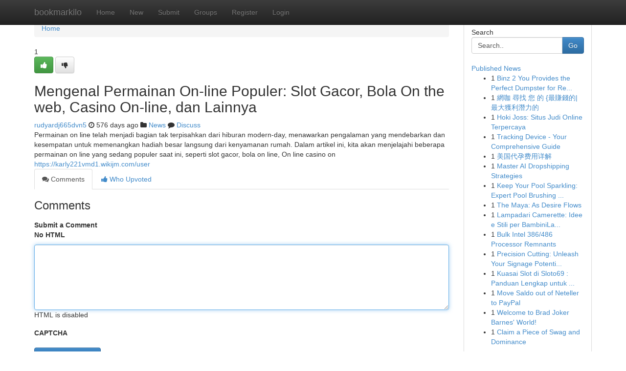

--- FILE ---
content_type: text/html; charset=UTF-8
request_url: https://bookmarkilo.com/story17316585/mengenal-permainan-on-line-populer-slot-gacor-bola-on-the-web-casino-on-line-dan-lainnya
body_size: 5178
content:
<!DOCTYPE html>
<html class="no-js" dir="ltr" xmlns="http://www.w3.org/1999/xhtml" xml:lang="en" lang="en"><head>

<meta http-equiv="Pragma" content="no-cache" />
<meta http-equiv="expires" content="0" />
<meta http-equiv="Content-Type" content="text/html; charset=UTF-8" />	
<title>Mengenal Permainan On-line Populer: Slot Gacor, Bola On the web, Casino On-line, dan Lainnya</title>
<link rel="alternate" type="application/rss+xml" title="bookmarkilo.com &raquo; Feeds 1" href="/rssfeeds.php?p=1" />
<link rel="alternate" type="application/rss+xml" title="bookmarkilo.com &raquo; Feeds 2" href="/rssfeeds.php?p=2" />
<link rel="alternate" type="application/rss+xml" title="bookmarkilo.com &raquo; Feeds 3" href="/rssfeeds.php?p=3" />
<link rel="alternate" type="application/rss+xml" title="bookmarkilo.com &raquo; Feeds 4" href="/rssfeeds.php?p=4" />
<link rel="alternate" type="application/rss+xml" title="bookmarkilo.com &raquo; Feeds 5" href="/rssfeeds.php?p=5" />
<link rel="alternate" type="application/rss+xml" title="bookmarkilo.com &raquo; Feeds 6" href="/rssfeeds.php?p=6" />
<link rel="alternate" type="application/rss+xml" title="bookmarkilo.com &raquo; Feeds 7" href="/rssfeeds.php?p=7" />
<link rel="alternate" type="application/rss+xml" title="bookmarkilo.com &raquo; Feeds 8" href="/rssfeeds.php?p=8" />
<link rel="alternate" type="application/rss+xml" title="bookmarkilo.com &raquo; Feeds 9" href="/rssfeeds.php?p=9" />
<link rel="alternate" type="application/rss+xml" title="bookmarkilo.com &raquo; Feeds 10" href="/rssfeeds.php?p=10" />
<meta name="google-site-verification" content="m5VOPfs2gQQcZXCcEfUKlnQfx72o45pLcOl4sIFzzMQ" /><meta name="Language" content="en-us" />
<meta name="viewport" content="width=device-width, initial-scale=1.0">
<meta name="generator" content="Kliqqi" />

          <link rel="stylesheet" type="text/css" href="//netdna.bootstrapcdn.com/bootstrap/3.2.0/css/bootstrap.min.css">
             <link rel="stylesheet" type="text/css" href="https://cdnjs.cloudflare.com/ajax/libs/twitter-bootstrap/3.2.0/css/bootstrap-theme.css">
                <link rel="stylesheet" type="text/css" href="https://cdnjs.cloudflare.com/ajax/libs/font-awesome/4.1.0/css/font-awesome.min.css">
<link rel="stylesheet" type="text/css" href="/templates/bootstrap/css/style.css" media="screen" />

                         <script type="text/javascript" src="https://cdnjs.cloudflare.com/ajax/libs/modernizr/2.6.1/modernizr.min.js"></script>
<script type="text/javascript" src="https://cdnjs.cloudflare.com/ajax/libs/jquery/1.7.2/jquery.min.js"></script>
<style></style>
<link rel="alternate" type="application/rss+xml" title="RSS 2.0" href="/rss"/>
<link rel="icon" href="/favicon.ico" type="image/x-icon"/>
</head>

<body dir="ltr">

<header role="banner" class="navbar navbar-inverse navbar-fixed-top custom_header">
<div class="container">
<div class="navbar-header">
<button data-target=".bs-navbar-collapse" data-toggle="collapse" type="button" class="navbar-toggle">
    <span class="sr-only">Toggle navigation</span>
    <span class="fa fa-ellipsis-v" style="color:white"></span>
</button>
<a class="navbar-brand" href="/">bookmarkilo</a>	
</div>
<span style="display: none;"><a href="/forum">forum</a></span>
<nav role="navigation" class="collapse navbar-collapse bs-navbar-collapse">
<ul class="nav navbar-nav">
<li ><a href="/">Home</a></li>
<li ><a href="/new">New</a></li>
<li ><a href="/submit">Submit</a></li>
                    
<li ><a href="/groups"><span>Groups</span></a></li>
<li ><a href="/register"><span>Register</span></a></li>
<li ><a data-toggle="modal" href="#loginModal">Login</a></li>
</ul>
	

</nav>
</div>
</header>
<!-- START CATEGORIES -->
<div class="subnav" id="categories">
<div class="container">
<ul class="nav nav-pills"><li class="category_item"><a  href="/">Home</a></li></ul>
</div>
</div>
<!-- END CATEGORIES -->
	
<div class="container">
	<section id="maincontent"><div class="row"><div class="col-md-9">

<ul class="breadcrumb">
	<li><a href="/">Home</a></li>
</ul>

<div itemscope itemtype="http://schema.org/Article" class="stories" id="xnews-17316585" >


<div class="story_data">
<div class="votebox votebox-published">

<div itemprop="aggregateRating" itemscope itemtype="http://schema.org/AggregateRating" class="vote">
	<div itemprop="ratingCount" class="votenumber">1</div>
<div id="xvote-3" class="votebutton">
<!-- Already Voted -->
<a class="btn btn-default btn-success linkVote_3" href="/login" title=""><i class="fa fa-white fa-thumbs-up"></i></a>
<!-- Bury It -->
<a class="btn btn-default linkVote_3" href="/login"  title="" ><i class="fa fa-thumbs-down"></i></a>


</div>
</div>
</div>
<div class="title" id="title-3">
<span itemprop="name">

<h2 id="list_title"><span>Mengenal Permainan On-line Populer: Slot Gacor, Bola On the web, Casino On-line, dan Lainnya</span></h2></span>	
<span class="subtext">

<span itemprop="author" itemscope itemtype="http://schema.org/Person">
<span itemprop="name">
<a href="/user/rudyardj665dvn5" rel="nofollow">rudyardj665dvn5</a> 
</span></span>
<i class="fa fa-clock-o"></i>
<span itemprop="datePublished">  576 days ago</span>

<script>
$(document).ready(function(){
    $("#list_title span").click(function(){
		window.open($("#siteurl").attr('href'), '', '');
    });
});
</script>

<i class="fa fa-folder"></i> 
<a href="/groups">News</a>

<span id="ls_comments_url-3">
	<i class="fa fa-comment"></i> <span id="linksummaryDiscuss"><a href="#discuss" class="comments">Discuss</a>&nbsp;</span>
</span> 





</div>
</div>
<span itemprop="articleBody">
<div class="storycontent">
	
<div class="news-body-text" id="ls_contents-3" dir="ltr">
Permainan on line telah menjadi bagian tak terpisahkan dari hiburan modern-day, menawarkan pengalaman yang mendebarkan dan kesempatan untuk memenangkan hadiah besar langsung dari kenyamanan rumah. Dalam artikel ini, kita akan menjelajahi beberapa permainan on line yang sedang populer saat ini, seperti slot gacor, bola on line, On line casino on <a id="siteurl" target="_blank" href="https://karly221vmd1.wikijm.com/user">https://karly221vmd1.wikijm.com/user</a><div class="clearboth"></div> 
</div>
</div><!-- /.storycontent -->
</span>
</div>

<ul class="nav nav-tabs" id="storytabs">
	<li class="active"><a data-toggle="tab" href="#comments"><i class="fa fa-comments"></i> Comments</a></li>
	<li><a data-toggle="tab" href="#who_voted"><i class="fa fa-thumbs-up"></i> Who Upvoted</a></li>
</ul>


<div id="tabbed" class="tab-content">

<div class="tab-pane fade active in" id="comments" >
<h3>Comments</h3>
<a name="comments" href="#comments"></a>
<ol class="media-list comment-list">

<a name="discuss"></a>
<form action="" method="post" id="thisform" name="mycomment_form">
<div class="form-horizontal">
<fieldset>
<div class="control-group">
<label for="fileInput" class="control-label">Submit a Comment</label>
<div class="controls">

<p class="help-inline"><strong>No HTML  </strong></p>
<textarea autofocus name="comment_content" id="comment_content" class="form-control comment-form" rows="6" /></textarea>
<p class="help-inline">HTML is disabled</p>
</div>
</div>


<script>
var ACPuzzleOptions = {
   theme :  "white",
   lang :  "en"
};
</script>

<div class="control-group">
	<label for="input01" class="control-label">CAPTCHA</label>
	<div class="controls">
	<div id="solvemedia_display">
	<script type="text/javascript" src="https://api.solvemedia.com/papi/challenge.script?k=1G9ho6tcbpytfUxJ0SlrSNt0MjjOB0l2"></script>

	<noscript>
	<iframe src="http://api.solvemedia.com/papi/challenge.noscript?k=1G9ho6tcbpytfUxJ0SlrSNt0MjjOB0l2" height="300" width="500" frameborder="0"></iframe><br/>
	<textarea name="adcopy_challenge" rows="3" cols="40"></textarea>
	<input type="hidden" name="adcopy_response" value="manual_challenge"/>
	</noscript>	
</div>
<br />
</div>
</div>

<div class="form-actions">
	<input type="hidden" name="process" value="newcomment" />
	<input type="hidden" name="randkey" value="75578554" />
	<input type="hidden" name="link_id" value="3" />
	<input type="hidden" name="user_id" value="2" />
	<input type="hidden" name="parrent_comment_id" value="0" />
	<input type="submit" name="submit" value="Submit Comment" class="btn btn-primary" />
	<a href="https://remove.backlinks.live" target="_blank" style="float:right; line-height: 32px;">Report Page</a>
</div>
</fieldset>
</div>
</form>
</ol>
</div>
	
<div class="tab-pane fade" id="who_voted">
<h3>Who Upvoted this Story</h3>
<div class="whovotedwrapper whoupvoted">
<ul>
<li>
<a href="/user/rudyardj665dvn5" rel="nofollow" title="rudyardj665dvn5" class="avatar-tooltip"><img src="/avatars/Avatar_100.png" alt="" align="top" title="" /></a>
</li>
</ul>
</div>
</div>
</div>
<!-- END CENTER CONTENT -->


</div>

<!-- START RIGHT COLUMN -->
<div class="col-md-3">
<div class="panel panel-default">
<div id="rightcol" class="panel-body">
<!-- START FIRST SIDEBAR -->

<!-- START SEARCH BOX -->
<script type="text/javascript">var some_search='Search..';</script>
<div class="search">
<div class="headline">
<div class="sectiontitle">Search</div>
</div>

<form action="/search" method="get" name="thisform-search" class="form-inline search-form" role="form" id="thisform-search" >

<div class="input-group">

<input type="text" class="form-control" tabindex="20" name="search" id="searchsite" value="Search.." onfocus="if(this.value == some_search) {this.value = '';}" onblur="if (this.value == '') {this.value = some_search;}"/>

<span class="input-group-btn">
<button type="submit" tabindex="21" class="btn btn-primary custom_nav_search_button" />Go</button>
</span>
</div>
</form>

<div style="clear:both;"></div>
<br />
</div>
<!-- END SEARCH BOX -->

<!-- START ABOUT BOX -->

	


<div class="headline">
<div class="sectiontitle"><a href="/">Published News</a></div>
</div>
<div class="boxcontent">
<ul class="sidebar-stories">

<li>
<span class="sidebar-vote-number">1</span>	<span class="sidebar-article"><a href="https://bookmarkilo.com/story20836122/binz-2-you-provides-the-perfect-dumpster-for-renovations-and-cleanouts" class="sidebar-title">Binz 2 You Provides the Perfect Dumpster for Re...</a></span>
</li>
<li>
<span class="sidebar-vote-number">1</span>	<span class="sidebar-article"><a href="https://bookmarkilo.com/story20836121/網咖-尋找-您-的-最賺錢的-最大獲利潛力的" class="sidebar-title">網咖 尋找 您 的 {最賺錢的|最大獲利潛力的</a></span>
</li>
<li>
<span class="sidebar-vote-number">1</span>	<span class="sidebar-article"><a href="https://bookmarkilo.com/story20836120/hoki-joss-situs-judi-online-terpercaya" class="sidebar-title">Hoki Joss: Situs Judi Online Terpercaya</a></span>
</li>
<li>
<span class="sidebar-vote-number">1</span>	<span class="sidebar-article"><a href="https://bookmarkilo.com/story20836119/tracking-device-your-comprehensive-guide" class="sidebar-title">Tracking Device - Your Comprehensive Guide</a></span>
</li>
<li>
<span class="sidebar-vote-number">1</span>	<span class="sidebar-article"><a href="https://bookmarkilo.com/story20836118/美国代孕费用详解" class="sidebar-title">美国代孕费用详解</a></span>
</li>
<li>
<span class="sidebar-vote-number">1</span>	<span class="sidebar-article"><a href="https://bookmarkilo.com/story20836117/master-ai-dropshipping-strategies" class="sidebar-title">Master AI Dropshipping Strategies </a></span>
</li>
<li>
<span class="sidebar-vote-number">1</span>	<span class="sidebar-article"><a href="https://bookmarkilo.com/story20836116/keep-your-pool-sparkling-expert-pool-brushing-services" class="sidebar-title">Keep Your Pool Sparkling: Expert Pool Brushing ...</a></span>
</li>
<li>
<span class="sidebar-vote-number">1</span>	<span class="sidebar-article"><a href="https://bookmarkilo.com/story20836115/the-maya-as-desire-flows" class="sidebar-title">The Maya: As Desire Flows</a></span>
</li>
<li>
<span class="sidebar-vote-number">1</span>	<span class="sidebar-article"><a href="https://bookmarkilo.com/story20836114/lampadari-camerette-idee-e-stili-per-bambinilampade-camerette-idee-e-stili-per-bambiniilluminazione-camerette-idee-e-stili-per-bambini" class="sidebar-title">Lampadari Camerette: Idee e Stili per BambiniLa...</a></span>
</li>
<li>
<span class="sidebar-vote-number">1</span>	<span class="sidebar-article"><a href="https://bookmarkilo.com/story20836113/bulk-intel-386-486-processor-remnants" class="sidebar-title">Bulk Intel 386/486 Processor Remnants</a></span>
</li>
<li>
<span class="sidebar-vote-number">1</span>	<span class="sidebar-article"><a href="https://bookmarkilo.com/story20836112/precision-cutting-unleash-your-signage-potential-with-cnc-routing" class="sidebar-title">Precision Cutting: Unleash Your Signage Potenti...</a></span>
</li>
<li>
<span class="sidebar-vote-number">1</span>	<span class="sidebar-article"><a href="https://bookmarkilo.com/story20836111/kuasai-slot-di-sloto69-panduan-lengkap-untuk-pemula" class="sidebar-title">Kuasai Slot di Sloto69 : Panduan Lengkap untuk ...</a></span>
</li>
<li>
<span class="sidebar-vote-number">1</span>	<span class="sidebar-article"><a href="https://bookmarkilo.com/story20836110/move-saldo-out-of-neteller-to-paypal" class="sidebar-title">Move Saldo out of Neteller to PayPal</a></span>
</li>
<li>
<span class="sidebar-vote-number">1</span>	<span class="sidebar-article"><a href="https://bookmarkilo.com/story20836109/welcome-to-brad-joker-barnes-world" class="sidebar-title">Welcome to Brad Joker Barnes&#039; World! </a></span>
</li>
<li>
<span class="sidebar-vote-number">1</span>	<span class="sidebar-article"><a href="https://bookmarkilo.com/story20836108/claim-a-piece-of-swag-and-dominance" class="sidebar-title">Claim a Piece of Swag and Dominance </a></span>
</li>

</ul>
</div>

<!-- END SECOND SIDEBAR -->
</div>
</div>
</div>
<!-- END RIGHT COLUMN -->
</div></section>
<hr>

<!--googleoff: all-->
<footer class="footer">
<div id="footer">
<span class="subtext"> Copyright &copy; 2026 | <a href="/search">Advanced Search</a> 
| <a href="/">Live</a>
| <a href="/">Tag Cloud</a>
| <a href="/">Top Users</a>
| Made with <a href="#" rel="nofollow" target="_blank">Kliqqi CMS</a> 
| <a href="/rssfeeds.php?p=1">All RSS Feeds</a> 
</span>
</div>
</footer>
<!--googleon: all-->


</div>
	
<!-- START UP/DOWN VOTING JAVASCRIPT -->
	
<script>
var my_base_url='http://bookmarkilo.com';
var my_kliqqi_base='';
var anonymous_vote = false;
var Voting_Method = '1';
var KLIQQI_Visual_Vote_Cast = "Voted";
var KLIQQI_Visual_Vote_Report = "Buried";
var KLIQQI_Visual_Vote_For_It = "Vote";
var KLIQQI_Visual_Comment_ThankYou_Rating = "Thank you for rating this comment.";


</script>
<!-- END UP/DOWN VOTING JAVASCRIPT -->


<script type="text/javascript" src="https://cdnjs.cloudflare.com/ajax/libs/jqueryui/1.8.23/jquery-ui.min.js"></script>
<link href="https://cdnjs.cloudflare.com/ajax/libs/jqueryui/1.8.23/themes/base/jquery-ui.css" media="all" rel="stylesheet" type="text/css" />




             <script type="text/javascript" src="https://cdnjs.cloudflare.com/ajax/libs/twitter-bootstrap/3.2.0/js/bootstrap.min.js"></script>

<!-- Login Modal -->
<div class="modal fade" id="loginModal" tabindex="-1" role="dialog">
<div class="modal-dialog">
<div class="modal-content">
<div class="modal-header">
<button type="button" class="close" data-dismiss="modal" aria-hidden="true">&times;</button>
<h4 class="modal-title">Login</h4>
</div>
<div class="modal-body">
<div class="control-group">
<form id="signin" action="/login?return=/story17316585/mengenal-permainan-on-line-populer-slot-gacor-bola-on-the-web-casino-on-line-dan-lainnya" method="post">

<div style="login_modal_username">
	<label for="username">Username/Email</label><input id="username" name="username" class="form-control" value="" title="username" tabindex="1" type="text">
</div>
<div class="login_modal_password">
	<label for="password">Password</label><input id="password" name="password" class="form-control" value="" title="password" tabindex="2" type="password">
</div>
<div class="login_modal_remember">
<div class="login_modal_remember_checkbox">
	<input id="remember" style="float:left;margin-right:5px;" name="persistent" value="1" tabindex="3" type="checkbox">
</div>
<div class="login_modal_remember_label">
	<label for="remember" style="">Remember</label>
</div>
<div style="clear:both;"></div>
</div>
<div class="login_modal_login">
	<input type="hidden" name="processlogin" value="1"/>
	<input type="hidden" name="return" value=""/>
	<input class="btn btn-primary col-md-12" id="signin_submit" value="Sign In" tabindex="4" type="submit">
</div>
    
<hr class="soften" id="login_modal_spacer" />
	<div class="login_modal_forgot"><a class="btn btn-default col-md-12" id="forgot_password_link" href="/login">Forgotten Password?</a></div>
	<div class="clearboth"></div>
</form>
</div>
</div>
</div>
</div>
</div>

<script>$('.avatar-tooltip').tooltip()</script>
<script defer src="https://static.cloudflareinsights.com/beacon.min.js/vcd15cbe7772f49c399c6a5babf22c1241717689176015" integrity="sha512-ZpsOmlRQV6y907TI0dKBHq9Md29nnaEIPlkf84rnaERnq6zvWvPUqr2ft8M1aS28oN72PdrCzSjY4U6VaAw1EQ==" data-cf-beacon='{"version":"2024.11.0","token":"888a5cba05d34c2a8710ac2f02b1340a","r":1,"server_timing":{"name":{"cfCacheStatus":true,"cfEdge":true,"cfExtPri":true,"cfL4":true,"cfOrigin":true,"cfSpeedBrain":true},"location_startswith":null}}' crossorigin="anonymous"></script>
</body>
</html>
